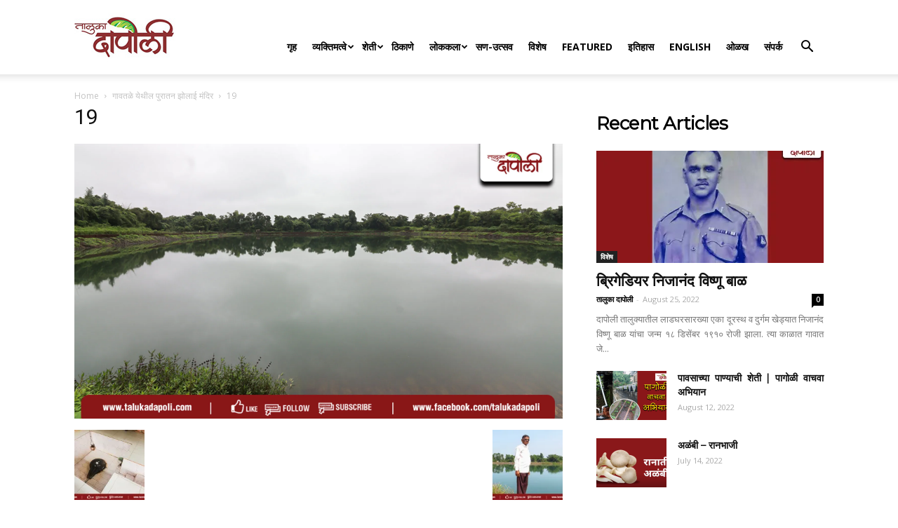

--- FILE ---
content_type: text/html; charset=utf-8
request_url: https://www.google.com/recaptcha/api2/aframe
body_size: 267
content:
<!DOCTYPE HTML><html><head><meta http-equiv="content-type" content="text/html; charset=UTF-8"></head><body><script nonce="EwdzeYq151AZwC37w71XMw">/** Anti-fraud and anti-abuse applications only. See google.com/recaptcha */ try{var clients={'sodar':'https://pagead2.googlesyndication.com/pagead/sodar?'};window.addEventListener("message",function(a){try{if(a.source===window.parent){var b=JSON.parse(a.data);var c=clients[b['id']];if(c){var d=document.createElement('img');d.src=c+b['params']+'&rc='+(localStorage.getItem("rc::a")?sessionStorage.getItem("rc::b"):"");window.document.body.appendChild(d);sessionStorage.setItem("rc::e",parseInt(sessionStorage.getItem("rc::e")||0)+1);localStorage.setItem("rc::h",'1768847171600');}}}catch(b){}});window.parent.postMessage("_grecaptcha_ready", "*");}catch(b){}</script></body></html>